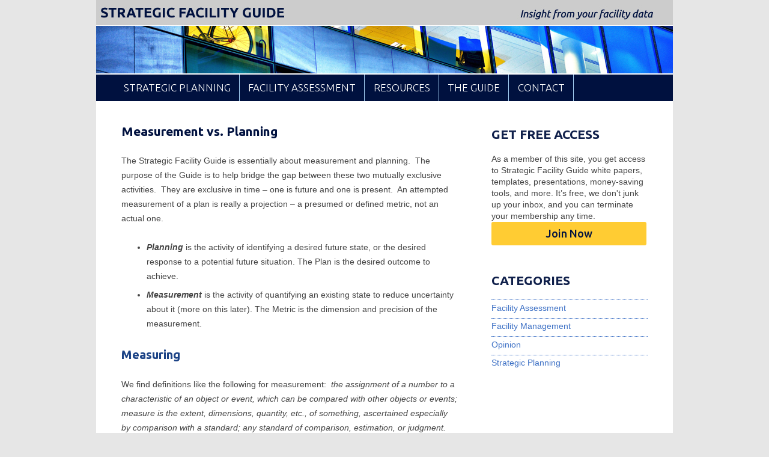

--- FILE ---
content_type: text/html; charset=UTF-8
request_url: https://strategicfacilityguide.com/measurement-vs-planning/
body_size: 14538
content:
<!DOCTYPE html>
<!--[if IE 7]>
<html class="ie ie7" lang="en-US">
<![endif]-->
<!--[if IE 8]>
<html class="ie ie8" lang="en-US">
<![endif]-->
<!--[if !(IE 7) & !(IE 8)]><!-->
<html lang="en-US">
<!--<![endif]-->
<head>
<meta charset="UTF-8" />
<meta name="viewport" content="width=device-width" />
<title>Measurement vs. Planning - Strategic Facility Guide</title>
<link rel="profile" href="http://gmpg.org/xfn/11" />
<link rel="pingback" href="https://strategicfacilityguide.com/xmlrpc.php" />
<!--[if lt IE 9]>
<script src="https://strategicfacilityguide.com/wp-content/themes/twentytwelve/js/html5.js" type="text/javascript"></script>
<![endif]-->
<meta name='robots' content='index, follow, max-image-preview:large, max-snippet:-1, max-video-preview:-1' />

	<!-- This site is optimized with the Yoast SEO plugin v22.1 - https://yoast.com/wordpress/plugins/seo/ -->
	<link rel="canonical" href="https://strategicfacilityguide.com/measurement-vs-planning/" />
	<meta property="og:locale" content="en_US" />
	<meta property="og:type" content="article" />
	<meta property="og:title" content="Measurement vs. Planning - Strategic Facility Guide" />
	<meta property="og:description" content="The Strategic Facility Guide is essentially about measurement and planning.  The purpose of the Guide is to help bridge the gap between these two mutually exclusive activities.  They are exclusive in time – one is future and one is present.  An attempted measurement of a plan is really a projection – a presumed or defined [&hellip;]" />
	<meta property="og:url" content="https://strategicfacilityguide.com/measurement-vs-planning/" />
	<meta property="og:site_name" content="Strategic Facility Guide" />
	<meta property="article:published_time" content="2015-10-15T17:51:58+00:00" />
	<meta property="article:modified_time" content="2015-11-05T18:02:55+00:00" />
	<meta property="og:image" content="https://strategicfacilityguide.com/wp-content/uploads/AlternativeFutures.jpg" />
	<meta name="author" content="sfg-admin" />
	<meta name="twitter:card" content="summary_large_image" />
	<meta name="twitter:label1" content="Written by" />
	<meta name="twitter:data1" content="sfg-admin" />
	<meta name="twitter:label2" content="Est. reading time" />
	<meta name="twitter:data2" content="4 minutes" />
	<script type="application/ld+json" class="yoast-schema-graph">{"@context":"https://schema.org","@graph":[{"@type":"WebPage","@id":"https://strategicfacilityguide.com/measurement-vs-planning/","url":"https://strategicfacilityguide.com/measurement-vs-planning/","name":"Measurement vs. Planning - Strategic Facility Guide","isPartOf":{"@id":"https://strategicfacilityguide.com/#website"},"primaryImageOfPage":{"@id":"https://strategicfacilityguide.com/measurement-vs-planning/#primaryimage"},"image":{"@id":"https://strategicfacilityguide.com/measurement-vs-planning/#primaryimage"},"thumbnailUrl":"https://strategicfacilityguide.com/wp-content/uploads/AlternativeFutures.jpg","datePublished":"2015-10-15T17:51:58+00:00","dateModified":"2015-11-05T18:02:55+00:00","author":{"@id":"https://strategicfacilityguide.com/#/schema/person/6e5d4d9384989e78cec53bf8a1c88224"},"breadcrumb":{"@id":"https://strategicfacilityguide.com/measurement-vs-planning/#breadcrumb"},"inLanguage":"en-US","potentialAction":[{"@type":"ReadAction","target":["https://strategicfacilityguide.com/measurement-vs-planning/"]}]},{"@type":"ImageObject","inLanguage":"en-US","@id":"https://strategicfacilityguide.com/measurement-vs-planning/#primaryimage","url":"https://strategicfacilityguide.com/wp-content/uploads/AlternativeFutures.jpg","contentUrl":"https://strategicfacilityguide.com/wp-content/uploads/AlternativeFutures.jpg","width":757,"height":281},{"@type":"BreadcrumbList","@id":"https://strategicfacilityguide.com/measurement-vs-planning/#breadcrumb","itemListElement":[{"@type":"ListItem","position":1,"name":"Home","item":"https://strategicfacilityguide.com/"},{"@type":"ListItem","position":2,"name":"Articles","item":"https://strategicfacilityguide.com/resources/articles/"},{"@type":"ListItem","position":3,"name":"Measurement vs. Planning"}]},{"@type":"WebSite","@id":"https://strategicfacilityguide.com/#website","url":"https://strategicfacilityguide.com/","name":"Strategic Facility Guide","description":"Insight from Your Facility Data","potentialAction":[{"@type":"SearchAction","target":{"@type":"EntryPoint","urlTemplate":"https://strategicfacilityguide.com/?s={search_term_string}"},"query-input":"required name=search_term_string"}],"inLanguage":"en-US"},{"@type":"Person","@id":"https://strategicfacilityguide.com/#/schema/person/6e5d4d9384989e78cec53bf8a1c88224","name":"sfg-admin","url":"https://strategicfacilityguide.com/author/sfg-admin/"}]}</script>
	<!-- / Yoast SEO plugin. -->


<link rel='dns-prefetch' href='//static.addtoany.com' />
<link rel="alternate" type="application/rss+xml" title="Strategic Facility Guide &raquo; Feed" href="https://strategicfacilityguide.com/feed/" />
<link rel="alternate" type="application/rss+xml" title="Strategic Facility Guide &raquo; Comments Feed" href="https://strategicfacilityguide.com/comments/feed/" />
<script type="text/javascript">
/* <![CDATA[ */
window._wpemojiSettings = {"baseUrl":"https:\/\/s.w.org\/images\/core\/emoji\/14.0.0\/72x72\/","ext":".png","svgUrl":"https:\/\/s.w.org\/images\/core\/emoji\/14.0.0\/svg\/","svgExt":".svg","source":{"concatemoji":"https:\/\/strategicfacilityguide.com\/wp-includes\/js\/wp-emoji-release.min.js?ver=6.4.7"}};
/*! This file is auto-generated */
!function(i,n){var o,s,e;function c(e){try{var t={supportTests:e,timestamp:(new Date).valueOf()};sessionStorage.setItem(o,JSON.stringify(t))}catch(e){}}function p(e,t,n){e.clearRect(0,0,e.canvas.width,e.canvas.height),e.fillText(t,0,0);var t=new Uint32Array(e.getImageData(0,0,e.canvas.width,e.canvas.height).data),r=(e.clearRect(0,0,e.canvas.width,e.canvas.height),e.fillText(n,0,0),new Uint32Array(e.getImageData(0,0,e.canvas.width,e.canvas.height).data));return t.every(function(e,t){return e===r[t]})}function u(e,t,n){switch(t){case"flag":return n(e,"\ud83c\udff3\ufe0f\u200d\u26a7\ufe0f","\ud83c\udff3\ufe0f\u200b\u26a7\ufe0f")?!1:!n(e,"\ud83c\uddfa\ud83c\uddf3","\ud83c\uddfa\u200b\ud83c\uddf3")&&!n(e,"\ud83c\udff4\udb40\udc67\udb40\udc62\udb40\udc65\udb40\udc6e\udb40\udc67\udb40\udc7f","\ud83c\udff4\u200b\udb40\udc67\u200b\udb40\udc62\u200b\udb40\udc65\u200b\udb40\udc6e\u200b\udb40\udc67\u200b\udb40\udc7f");case"emoji":return!n(e,"\ud83e\udef1\ud83c\udffb\u200d\ud83e\udef2\ud83c\udfff","\ud83e\udef1\ud83c\udffb\u200b\ud83e\udef2\ud83c\udfff")}return!1}function f(e,t,n){var r="undefined"!=typeof WorkerGlobalScope&&self instanceof WorkerGlobalScope?new OffscreenCanvas(300,150):i.createElement("canvas"),a=r.getContext("2d",{willReadFrequently:!0}),o=(a.textBaseline="top",a.font="600 32px Arial",{});return e.forEach(function(e){o[e]=t(a,e,n)}),o}function t(e){var t=i.createElement("script");t.src=e,t.defer=!0,i.head.appendChild(t)}"undefined"!=typeof Promise&&(o="wpEmojiSettingsSupports",s=["flag","emoji"],n.supports={everything:!0,everythingExceptFlag:!0},e=new Promise(function(e){i.addEventListener("DOMContentLoaded",e,{once:!0})}),new Promise(function(t){var n=function(){try{var e=JSON.parse(sessionStorage.getItem(o));if("object"==typeof e&&"number"==typeof e.timestamp&&(new Date).valueOf()<e.timestamp+604800&&"object"==typeof e.supportTests)return e.supportTests}catch(e){}return null}();if(!n){if("undefined"!=typeof Worker&&"undefined"!=typeof OffscreenCanvas&&"undefined"!=typeof URL&&URL.createObjectURL&&"undefined"!=typeof Blob)try{var e="postMessage("+f.toString()+"("+[JSON.stringify(s),u.toString(),p.toString()].join(",")+"));",r=new Blob([e],{type:"text/javascript"}),a=new Worker(URL.createObjectURL(r),{name:"wpTestEmojiSupports"});return void(a.onmessage=function(e){c(n=e.data),a.terminate(),t(n)})}catch(e){}c(n=f(s,u,p))}t(n)}).then(function(e){for(var t in e)n.supports[t]=e[t],n.supports.everything=n.supports.everything&&n.supports[t],"flag"!==t&&(n.supports.everythingExceptFlag=n.supports.everythingExceptFlag&&n.supports[t]);n.supports.everythingExceptFlag=n.supports.everythingExceptFlag&&!n.supports.flag,n.DOMReady=!1,n.readyCallback=function(){n.DOMReady=!0}}).then(function(){return e}).then(function(){var e;n.supports.everything||(n.readyCallback(),(e=n.source||{}).concatemoji?t(e.concatemoji):e.wpemoji&&e.twemoji&&(t(e.twemoji),t(e.wpemoji)))}))}((window,document),window._wpemojiSettings);
/* ]]> */
</script>
<style id='wp-emoji-styles-inline-css' type='text/css'>

	img.wp-smiley, img.emoji {
		display: inline !important;
		border: none !important;
		box-shadow: none !important;
		height: 1em !important;
		width: 1em !important;
		margin: 0 0.07em !important;
		vertical-align: -0.1em !important;
		background: none !important;
		padding: 0 !important;
	}
</style>
<link rel='stylesheet' id='wp-block-library-css' href='https://strategicfacilityguide.com/wp-includes/css/dist/block-library/style.min.css?ver=6.4.7' type='text/css' media='all' />
<style id='wp-block-library-theme-inline-css' type='text/css'>
.wp-block-audio figcaption{color:#555;font-size:13px;text-align:center}.is-dark-theme .wp-block-audio figcaption{color:hsla(0,0%,100%,.65)}.wp-block-audio{margin:0 0 1em}.wp-block-code{border:1px solid #ccc;border-radius:4px;font-family:Menlo,Consolas,monaco,monospace;padding:.8em 1em}.wp-block-embed figcaption{color:#555;font-size:13px;text-align:center}.is-dark-theme .wp-block-embed figcaption{color:hsla(0,0%,100%,.65)}.wp-block-embed{margin:0 0 1em}.blocks-gallery-caption{color:#555;font-size:13px;text-align:center}.is-dark-theme .blocks-gallery-caption{color:hsla(0,0%,100%,.65)}.wp-block-image figcaption{color:#555;font-size:13px;text-align:center}.is-dark-theme .wp-block-image figcaption{color:hsla(0,0%,100%,.65)}.wp-block-image{margin:0 0 1em}.wp-block-pullquote{border-bottom:4px solid;border-top:4px solid;color:currentColor;margin-bottom:1.75em}.wp-block-pullquote cite,.wp-block-pullquote footer,.wp-block-pullquote__citation{color:currentColor;font-size:.8125em;font-style:normal;text-transform:uppercase}.wp-block-quote{border-left:.25em solid;margin:0 0 1.75em;padding-left:1em}.wp-block-quote cite,.wp-block-quote footer{color:currentColor;font-size:.8125em;font-style:normal;position:relative}.wp-block-quote.has-text-align-right{border-left:none;border-right:.25em solid;padding-left:0;padding-right:1em}.wp-block-quote.has-text-align-center{border:none;padding-left:0}.wp-block-quote.is-large,.wp-block-quote.is-style-large,.wp-block-quote.is-style-plain{border:none}.wp-block-search .wp-block-search__label{font-weight:700}.wp-block-search__button{border:1px solid #ccc;padding:.375em .625em}:where(.wp-block-group.has-background){padding:1.25em 2.375em}.wp-block-separator.has-css-opacity{opacity:.4}.wp-block-separator{border:none;border-bottom:2px solid;margin-left:auto;margin-right:auto}.wp-block-separator.has-alpha-channel-opacity{opacity:1}.wp-block-separator:not(.is-style-wide):not(.is-style-dots){width:100px}.wp-block-separator.has-background:not(.is-style-dots){border-bottom:none;height:1px}.wp-block-separator.has-background:not(.is-style-wide):not(.is-style-dots){height:2px}.wp-block-table{margin:0 0 1em}.wp-block-table td,.wp-block-table th{word-break:normal}.wp-block-table figcaption{color:#555;font-size:13px;text-align:center}.is-dark-theme .wp-block-table figcaption{color:hsla(0,0%,100%,.65)}.wp-block-video figcaption{color:#555;font-size:13px;text-align:center}.is-dark-theme .wp-block-video figcaption{color:hsla(0,0%,100%,.65)}.wp-block-video{margin:0 0 1em}.wp-block-template-part.has-background{margin-bottom:0;margin-top:0;padding:1.25em 2.375em}
</style>
<style id='classic-theme-styles-inline-css' type='text/css'>
/*! This file is auto-generated */
.wp-block-button__link{color:#fff;background-color:#32373c;border-radius:9999px;box-shadow:none;text-decoration:none;padding:calc(.667em + 2px) calc(1.333em + 2px);font-size:1.125em}.wp-block-file__button{background:#32373c;color:#fff;text-decoration:none}
</style>
<style id='global-styles-inline-css' type='text/css'>
body{--wp--preset--color--black: #000000;--wp--preset--color--cyan-bluish-gray: #abb8c3;--wp--preset--color--white: #fff;--wp--preset--color--pale-pink: #f78da7;--wp--preset--color--vivid-red: #cf2e2e;--wp--preset--color--luminous-vivid-orange: #ff6900;--wp--preset--color--luminous-vivid-amber: #fcb900;--wp--preset--color--light-green-cyan: #7bdcb5;--wp--preset--color--vivid-green-cyan: #00d084;--wp--preset--color--pale-cyan-blue: #8ed1fc;--wp--preset--color--vivid-cyan-blue: #0693e3;--wp--preset--color--vivid-purple: #9b51e0;--wp--preset--color--blue: #21759b;--wp--preset--color--dark-gray: #444;--wp--preset--color--medium-gray: #9f9f9f;--wp--preset--color--light-gray: #e6e6e6;--wp--preset--gradient--vivid-cyan-blue-to-vivid-purple: linear-gradient(135deg,rgba(6,147,227,1) 0%,rgb(155,81,224) 100%);--wp--preset--gradient--light-green-cyan-to-vivid-green-cyan: linear-gradient(135deg,rgb(122,220,180) 0%,rgb(0,208,130) 100%);--wp--preset--gradient--luminous-vivid-amber-to-luminous-vivid-orange: linear-gradient(135deg,rgba(252,185,0,1) 0%,rgba(255,105,0,1) 100%);--wp--preset--gradient--luminous-vivid-orange-to-vivid-red: linear-gradient(135deg,rgba(255,105,0,1) 0%,rgb(207,46,46) 100%);--wp--preset--gradient--very-light-gray-to-cyan-bluish-gray: linear-gradient(135deg,rgb(238,238,238) 0%,rgb(169,184,195) 100%);--wp--preset--gradient--cool-to-warm-spectrum: linear-gradient(135deg,rgb(74,234,220) 0%,rgb(151,120,209) 20%,rgb(207,42,186) 40%,rgb(238,44,130) 60%,rgb(251,105,98) 80%,rgb(254,248,76) 100%);--wp--preset--gradient--blush-light-purple: linear-gradient(135deg,rgb(255,206,236) 0%,rgb(152,150,240) 100%);--wp--preset--gradient--blush-bordeaux: linear-gradient(135deg,rgb(254,205,165) 0%,rgb(254,45,45) 50%,rgb(107,0,62) 100%);--wp--preset--gradient--luminous-dusk: linear-gradient(135deg,rgb(255,203,112) 0%,rgb(199,81,192) 50%,rgb(65,88,208) 100%);--wp--preset--gradient--pale-ocean: linear-gradient(135deg,rgb(255,245,203) 0%,rgb(182,227,212) 50%,rgb(51,167,181) 100%);--wp--preset--gradient--electric-grass: linear-gradient(135deg,rgb(202,248,128) 0%,rgb(113,206,126) 100%);--wp--preset--gradient--midnight: linear-gradient(135deg,rgb(2,3,129) 0%,rgb(40,116,252) 100%);--wp--preset--font-size--small: 13px;--wp--preset--font-size--medium: 20px;--wp--preset--font-size--large: 36px;--wp--preset--font-size--x-large: 42px;--wp--preset--spacing--20: 0.44rem;--wp--preset--spacing--30: 0.67rem;--wp--preset--spacing--40: 1rem;--wp--preset--spacing--50: 1.5rem;--wp--preset--spacing--60: 2.25rem;--wp--preset--spacing--70: 3.38rem;--wp--preset--spacing--80: 5.06rem;--wp--preset--shadow--natural: 6px 6px 9px rgba(0, 0, 0, 0.2);--wp--preset--shadow--deep: 12px 12px 50px rgba(0, 0, 0, 0.4);--wp--preset--shadow--sharp: 6px 6px 0px rgba(0, 0, 0, 0.2);--wp--preset--shadow--outlined: 6px 6px 0px -3px rgba(255, 255, 255, 1), 6px 6px rgba(0, 0, 0, 1);--wp--preset--shadow--crisp: 6px 6px 0px rgba(0, 0, 0, 1);}:where(.is-layout-flex){gap: 0.5em;}:where(.is-layout-grid){gap: 0.5em;}body .is-layout-flow > .alignleft{float: left;margin-inline-start: 0;margin-inline-end: 2em;}body .is-layout-flow > .alignright{float: right;margin-inline-start: 2em;margin-inline-end: 0;}body .is-layout-flow > .aligncenter{margin-left: auto !important;margin-right: auto !important;}body .is-layout-constrained > .alignleft{float: left;margin-inline-start: 0;margin-inline-end: 2em;}body .is-layout-constrained > .alignright{float: right;margin-inline-start: 2em;margin-inline-end: 0;}body .is-layout-constrained > .aligncenter{margin-left: auto !important;margin-right: auto !important;}body .is-layout-constrained > :where(:not(.alignleft):not(.alignright):not(.alignfull)){max-width: var(--wp--style--global--content-size);margin-left: auto !important;margin-right: auto !important;}body .is-layout-constrained > .alignwide{max-width: var(--wp--style--global--wide-size);}body .is-layout-flex{display: flex;}body .is-layout-flex{flex-wrap: wrap;align-items: center;}body .is-layout-flex > *{margin: 0;}body .is-layout-grid{display: grid;}body .is-layout-grid > *{margin: 0;}:where(.wp-block-columns.is-layout-flex){gap: 2em;}:where(.wp-block-columns.is-layout-grid){gap: 2em;}:where(.wp-block-post-template.is-layout-flex){gap: 1.25em;}:where(.wp-block-post-template.is-layout-grid){gap: 1.25em;}.has-black-color{color: var(--wp--preset--color--black) !important;}.has-cyan-bluish-gray-color{color: var(--wp--preset--color--cyan-bluish-gray) !important;}.has-white-color{color: var(--wp--preset--color--white) !important;}.has-pale-pink-color{color: var(--wp--preset--color--pale-pink) !important;}.has-vivid-red-color{color: var(--wp--preset--color--vivid-red) !important;}.has-luminous-vivid-orange-color{color: var(--wp--preset--color--luminous-vivid-orange) !important;}.has-luminous-vivid-amber-color{color: var(--wp--preset--color--luminous-vivid-amber) !important;}.has-light-green-cyan-color{color: var(--wp--preset--color--light-green-cyan) !important;}.has-vivid-green-cyan-color{color: var(--wp--preset--color--vivid-green-cyan) !important;}.has-pale-cyan-blue-color{color: var(--wp--preset--color--pale-cyan-blue) !important;}.has-vivid-cyan-blue-color{color: var(--wp--preset--color--vivid-cyan-blue) !important;}.has-vivid-purple-color{color: var(--wp--preset--color--vivid-purple) !important;}.has-black-background-color{background-color: var(--wp--preset--color--black) !important;}.has-cyan-bluish-gray-background-color{background-color: var(--wp--preset--color--cyan-bluish-gray) !important;}.has-white-background-color{background-color: var(--wp--preset--color--white) !important;}.has-pale-pink-background-color{background-color: var(--wp--preset--color--pale-pink) !important;}.has-vivid-red-background-color{background-color: var(--wp--preset--color--vivid-red) !important;}.has-luminous-vivid-orange-background-color{background-color: var(--wp--preset--color--luminous-vivid-orange) !important;}.has-luminous-vivid-amber-background-color{background-color: var(--wp--preset--color--luminous-vivid-amber) !important;}.has-light-green-cyan-background-color{background-color: var(--wp--preset--color--light-green-cyan) !important;}.has-vivid-green-cyan-background-color{background-color: var(--wp--preset--color--vivid-green-cyan) !important;}.has-pale-cyan-blue-background-color{background-color: var(--wp--preset--color--pale-cyan-blue) !important;}.has-vivid-cyan-blue-background-color{background-color: var(--wp--preset--color--vivid-cyan-blue) !important;}.has-vivid-purple-background-color{background-color: var(--wp--preset--color--vivid-purple) !important;}.has-black-border-color{border-color: var(--wp--preset--color--black) !important;}.has-cyan-bluish-gray-border-color{border-color: var(--wp--preset--color--cyan-bluish-gray) !important;}.has-white-border-color{border-color: var(--wp--preset--color--white) !important;}.has-pale-pink-border-color{border-color: var(--wp--preset--color--pale-pink) !important;}.has-vivid-red-border-color{border-color: var(--wp--preset--color--vivid-red) !important;}.has-luminous-vivid-orange-border-color{border-color: var(--wp--preset--color--luminous-vivid-orange) !important;}.has-luminous-vivid-amber-border-color{border-color: var(--wp--preset--color--luminous-vivid-amber) !important;}.has-light-green-cyan-border-color{border-color: var(--wp--preset--color--light-green-cyan) !important;}.has-vivid-green-cyan-border-color{border-color: var(--wp--preset--color--vivid-green-cyan) !important;}.has-pale-cyan-blue-border-color{border-color: var(--wp--preset--color--pale-cyan-blue) !important;}.has-vivid-cyan-blue-border-color{border-color: var(--wp--preset--color--vivid-cyan-blue) !important;}.has-vivid-purple-border-color{border-color: var(--wp--preset--color--vivid-purple) !important;}.has-vivid-cyan-blue-to-vivid-purple-gradient-background{background: var(--wp--preset--gradient--vivid-cyan-blue-to-vivid-purple) !important;}.has-light-green-cyan-to-vivid-green-cyan-gradient-background{background: var(--wp--preset--gradient--light-green-cyan-to-vivid-green-cyan) !important;}.has-luminous-vivid-amber-to-luminous-vivid-orange-gradient-background{background: var(--wp--preset--gradient--luminous-vivid-amber-to-luminous-vivid-orange) !important;}.has-luminous-vivid-orange-to-vivid-red-gradient-background{background: var(--wp--preset--gradient--luminous-vivid-orange-to-vivid-red) !important;}.has-very-light-gray-to-cyan-bluish-gray-gradient-background{background: var(--wp--preset--gradient--very-light-gray-to-cyan-bluish-gray) !important;}.has-cool-to-warm-spectrum-gradient-background{background: var(--wp--preset--gradient--cool-to-warm-spectrum) !important;}.has-blush-light-purple-gradient-background{background: var(--wp--preset--gradient--blush-light-purple) !important;}.has-blush-bordeaux-gradient-background{background: var(--wp--preset--gradient--blush-bordeaux) !important;}.has-luminous-dusk-gradient-background{background: var(--wp--preset--gradient--luminous-dusk) !important;}.has-pale-ocean-gradient-background{background: var(--wp--preset--gradient--pale-ocean) !important;}.has-electric-grass-gradient-background{background: var(--wp--preset--gradient--electric-grass) !important;}.has-midnight-gradient-background{background: var(--wp--preset--gradient--midnight) !important;}.has-small-font-size{font-size: var(--wp--preset--font-size--small) !important;}.has-medium-font-size{font-size: var(--wp--preset--font-size--medium) !important;}.has-large-font-size{font-size: var(--wp--preset--font-size--large) !important;}.has-x-large-font-size{font-size: var(--wp--preset--font-size--x-large) !important;}
.wp-block-navigation a:where(:not(.wp-element-button)){color: inherit;}
:where(.wp-block-post-template.is-layout-flex){gap: 1.25em;}:where(.wp-block-post-template.is-layout-grid){gap: 1.25em;}
:where(.wp-block-columns.is-layout-flex){gap: 2em;}:where(.wp-block-columns.is-layout-grid){gap: 2em;}
.wp-block-pullquote{font-size: 1.5em;line-height: 1.6;}
</style>
<link rel='stylesheet' id='page-list-style-css' href='https://strategicfacilityguide.com/wp-content/plugins/page-list/css/page-list.css?ver=5.7' type='text/css' media='all' />
<style id='responsive-menu-inline-css' type='text/css'>
#rmp_menu_trigger-797{width: 50px;height: 50px;position: fixed;top: 33px;border-radius: 5px;display: none;text-decoration: none;right: 2%;background: #ffffff;transition: transform 0.5s, background-color 1s}#rmp_menu_trigger-797:hover, #rmp_menu_trigger-797:focus{background: #000;text-decoration: unset}#rmp_menu_trigger-797.is-active{background: #ffffff}#rmp_menu_trigger-797 .rmp-trigger-box{width: 28px;color: #fff}#rmp_menu_trigger-797 .rmp-trigger-icon-active, #rmp_menu_trigger-797 .rmp-trigger-text-open{display: none}#rmp_menu_trigger-797.is-active .rmp-trigger-icon-active, #rmp_menu_trigger-797.is-active .rmp-trigger-text-open{display: inline}#rmp_menu_trigger-797.is-active .rmp-trigger-icon-inactive, #rmp_menu_trigger-797.is-active .rmp-trigger-text{display: none}#rmp_menu_trigger-797 .rmp-trigger-label{color: #fff;pointer-events: none;line-height: 13px;font-family: inherit;font-size: 12px;display: inline;text-transform: inherit}#rmp_menu_trigger-797 .rmp-trigger-label.rmp-trigger-label-top{display: block;margin-bottom: 12px}#rmp_menu_trigger-797 .rmp-trigger-label.rmp-trigger-label-bottom{display: block;margin-top: 12px}#rmp_menu_trigger-797 .responsive-menu-pro-inner{display: block}#rmp_menu_trigger-797 .rmp-trigger-icon-inactive .rmp-font-icon{color: #051854}#rmp_menu_trigger-797 .responsive-menu-pro-inner, #rmp_menu_trigger-797 .responsive-menu-pro-inner::before, #rmp_menu_trigger-797 .responsive-menu-pro-inner::after{width: 28px;height: 4px;background-color: #051854;border-radius: 4px;position: absolute}#rmp_menu_trigger-797 .rmp-trigger-icon-active .rmp-font-icon{color: #051854}#rmp_menu_trigger-797.is-active .responsive-menu-pro-inner, #rmp_menu_trigger-797.is-active .responsive-menu-pro-inner::before, #rmp_menu_trigger-797.is-active .responsive-menu-pro-inner::after{background-color: #051854}#rmp_menu_trigger-797:hover .rmp-trigger-icon-inactive .rmp-font-icon{color: #051854}#rmp_menu_trigger-797:not(.is-active):hover .responsive-menu-pro-inner, #rmp_menu_trigger-797:not(.is-active):hover .responsive-menu-pro-inner::before, #rmp_menu_trigger-797:not(.is-active):hover .responsive-menu-pro-inner::after{background-color: #051854}#rmp_menu_trigger-797 .responsive-menu-pro-inner::before{top: 10px}#rmp_menu_trigger-797 .responsive-menu-pro-inner::after{bottom: 10px}#rmp_menu_trigger-797.is-active .responsive-menu-pro-inner::after{bottom: 0}@media screen and (max-width: 800px){.main-navigation{display: none !important}#rmp_menu_trigger-797{display: block}#rmp-container-797{position: fixed;top: 0;margin: 0;transition: transform 0.5s;overflow: auto;display: block;width: 75%;background-color: #ffcc33;background-image: url("");height: 100%;left: 0;padding-top: 0px;padding-left: 0px;padding-bottom: 0px;padding-right: 0px}#rmp-menu-wrap-797{padding-top: 0px;padding-left: 0px;padding-bottom: 0px;padding-right: 0px;background-color: #ffcc33}#rmp-menu-wrap-797 .rmp-menu, #rmp-menu-wrap-797 .rmp-submenu{width: 100%;box-sizing: border-box;margin: 0;padding: 0}#rmp-menu-wrap-797 .rmp-submenu-depth-1 .rmp-menu-item-link{padding-left: 10%}#rmp-menu-wrap-797 .rmp-submenu-depth-2 .rmp-menu-item-link{padding-left: 15%}#rmp-menu-wrap-797 .rmp-submenu-depth-3 .rmp-menu-item-link{padding-left: 20%}#rmp-menu-wrap-797 .rmp-submenu-depth-4 .rmp-menu-item-link{padding-left: 25%}#rmp-menu-wrap-797 .rmp-submenu.rmp-submenu-open{display: block}#rmp-menu-wrap-797 .rmp-menu-item{width: 100%;list-style: none;margin: 0}#rmp-menu-wrap-797 .rmp-menu-item-link{height: 40px;line-height: 40px;font-size: 13px;border-bottom: 1px solid #ffcc33;font-family: inherit;color: #00113f;text-align: left;background-color: #ffcc33;font-weight: normal;letter-spacing: 0px;display: block;box-sizing: border-box;width: 100%;text-decoration: none;position: relative;overflow: hidden;transition: background-color 1s, border-color 1s, 1s;padding: 0 5%;padding-right: 50px}#rmp-menu-wrap-797 .rmp-menu-item-link:after, #rmp-menu-wrap-797 .rmp-menu-item-link:before{display: none}#rmp-menu-wrap-797 .rmp-menu-item-link:hover, #rmp-menu-wrap-797 .rmp-menu-item-link:focus{color: #FFFFFF;border-color: #ffcc33;background-color: #00113f}#rmp-menu-wrap-797 .rmp-menu-item-link:focus{outline: none;border-color: unset;box-shadow: unset}#rmp-menu-wrap-797 .rmp-menu-item-link .rmp-font-icon{height: 40px;line-height: 40px;margin-right: 10px;font-size: 13px}#rmp-menu-wrap-797 .rmp-menu-current-item .rmp-menu-item-link{color: #FFFFFF;border-color: #212121;background-color: #00113f}#rmp-menu-wrap-797 .rmp-menu-current-item .rmp-menu-item-link:hover, #rmp-menu-wrap-797 .rmp-menu-current-item .rmp-menu-item-link:focus{color: #FFFFFF;border-color: #3f3f3f;background-color: #3e71c5}#rmp-menu-wrap-797 .rmp-menu-subarrow{position: absolute;top: 0;bottom: 0;text-align: center;overflow: hidden;background-size: cover;overflow: hidden;right: 0;border-left-style: solid;border-left-color: #ffcc33;border-left-width: 1px;height: 40px;width: 40px;color: #00113f;background-color: #ffcc33}#rmp-menu-wrap-797 .rmp-menu-subarrow svg{fill: #00113f}#rmp-menu-wrap-797 .rmp-menu-subarrow:hover{color: #FFFFFF;border-color: #ffcc33;background-color: #00113f}#rmp-menu-wrap-797 .rmp-menu-subarrow:hover svg{fill: #FFFFFF}#rmp-menu-wrap-797 .rmp-menu-subarrow .rmp-font-icon{margin-right: unset}#rmp-menu-wrap-797 .rmp-menu-subarrow *{vertical-align: middle;line-height: 40px}#rmp-menu-wrap-797 .rmp-menu-subarrow-active{display: block;background-size: cover;color: #fff;border-color: #212121;background-color: #212121}#rmp-menu-wrap-797 .rmp-menu-subarrow-active svg{fill: #fff}#rmp-menu-wrap-797 .rmp-menu-subarrow-active:hover{color: #fff;border-color: #fff;background-color: #3f3f3f}#rmp-menu-wrap-797 .rmp-menu-subarrow-active:hover svg{fill: #fff}#rmp-menu-wrap-797 .rmp-submenu{display: none}#rmp-menu-wrap-797 .rmp-submenu .rmp-menu-item-link{height: 40px;line-height: 40px;letter-spacing: 0px;font-size: 13px;border-bottom: 1px solid #ffcc33;font-family: inherit;font-weight: normal;color: #00113f;text-align: left;background-color: #ffcc33}#rmp-menu-wrap-797 .rmp-submenu .rmp-menu-item-link:hover, #rmp-menu-wrap-797 .rmp-submenu .rmp-menu-item-link:focus{color: #FFFFFF;border-color: #ffcc33;background-color: #00113f}#rmp-menu-wrap-797 .rmp-submenu .rmp-menu-current-item .rmp-menu-item-link{color: #FFFFFF;border-color: #212121;background-color: #00113f}#rmp-menu-wrap-797 .rmp-submenu .rmp-menu-current-item .rmp-menu-item-link:hover, #rmp-menu-wrap-797 .rmp-submenu .rmp-menu-current-item .rmp-menu-item-link:focus{color: #FFFFFF;border-color: #3f3f3f;background-color: #3e71c5}#rmp-menu-wrap-797 .rmp-submenu .rmp-menu-subarrow{right: 0;border-right: unset;border-left-style: solid;border-left-color: #ffcc33;border-left-width: 1px;height: 40px;line-height: 40px;width: 40px;color: #00113f;background-color: #ffcc33}#rmp-menu-wrap-797 .rmp-submenu .rmp-menu-subarrow:hover{color: #FFFFFF;border-color: #ffcc33;background-color: #00113f}#rmp-menu-wrap-797 .rmp-submenu .rmp-menu-subarrow-active{color: #fff;border-color: #212121;background-color: #212121}#rmp-menu-wrap-797 .rmp-submenu .rmp-menu-subarrow-active:hover{color: #fff;border-color: #fff;background-color: #3f3f3f}#rmp-menu-wrap-797 .rmp-menu-item-description{margin: 0;padding: 5px 5%;opacity: 0.8;color: #00113f}#rmp-search-box-797{display: block;padding-top: 0px;padding-left: 5%;padding-bottom: 0px;padding-right: 5%}#rmp-search-box-797 .rmp-search-form{margin: 0}#rmp-search-box-797 .rmp-search-box{background: #fff;border: 1px solid #dadada;color: #333;width: 100%;padding: 0 5%;border-radius: 30px;height: 45px;-webkit-appearance: none}#rmp-search-box-797 .rmp-search-box::placeholder{color: #C7C7CD}#rmp-search-box-797 .rmp-search-box:focus{background-color: #fff;outline: 2px solid #dadada;color: #333}#rmp-menu-title-797{background-color: #ffcc33;color: #a7d2f7;text-align: left;font-size: 16px;padding-top: 10%;padding-left: 5%;padding-bottom: 0%;padding-right: 5%;font-weight: 400;transition: background-color 1s, border-color 1s, color 1s}#rmp-menu-title-797:hover{background-color: #ffcc33;color: #FFFFFF}#rmp-menu-title-797 > .rmp-menu-title-link{color: #a7d2f7;width: 100%;background-color: unset;text-decoration: none}#rmp-menu-title-797 > .rmp-menu-title-link:hover{color: #FFFFFF}#rmp-menu-title-797 .rmp-font-icon{font-size: 16px}#rmp-menu-additional-content-797{padding-top: 0px;padding-left: 5%;padding-bottom: 0px;padding-right: 5%;color: #fff;text-align: center;font-size: 16px}}.rmp-container{display: none;visibility: visible;padding: 0px 0px 0px 0px;z-index: 99998;transition: all 0.3s}.rmp-container.rmp-fade-top, .rmp-container.rmp-fade-left, .rmp-container.rmp-fade-right, .rmp-container.rmp-fade-bottom{display: none}.rmp-container.rmp-slide-left, .rmp-container.rmp-push-left{transform: translateX(-100%);-ms-transform: translateX(-100%);-webkit-transform: translateX(-100%);-moz-transform: translateX(-100%)}.rmp-container.rmp-slide-left.rmp-menu-open, .rmp-container.rmp-push-left.rmp-menu-open{transform: translateX(0);-ms-transform: translateX(0);-webkit-transform: translateX(0);-moz-transform: translateX(0)}.rmp-container.rmp-slide-right, .rmp-container.rmp-push-right{transform: translateX(100%);-ms-transform: translateX(100%);-webkit-transform: translateX(100%);-moz-transform: translateX(100%)}.rmp-container.rmp-slide-right.rmp-menu-open, .rmp-container.rmp-push-right.rmp-menu-open{transform: translateX(0);-ms-transform: translateX(0);-webkit-transform: translateX(0);-moz-transform: translateX(0)}.rmp-container.rmp-slide-top, .rmp-container.rmp-push-top{transform: translateY(-100%);-ms-transform: translateY(-100%);-webkit-transform: translateY(-100%);-moz-transform: translateY(-100%)}.rmp-container.rmp-slide-top.rmp-menu-open, .rmp-container.rmp-push-top.rmp-menu-open{transform: translateY(0);-ms-transform: translateY(0);-webkit-transform: translateY(0);-moz-transform: translateY(0)}.rmp-container.rmp-slide-bottom, .rmp-container.rmp-push-bottom{transform: translateY(100%);-ms-transform: translateY(100%);-webkit-transform: translateY(100%);-moz-transform: translateY(100%)}.rmp-container.rmp-slide-bottom.rmp-menu-open, .rmp-container.rmp-push-bottom.rmp-menu-open{transform: translateX(0);-ms-transform: translateX(0);-webkit-transform: translateX(0);-moz-transform: translateX(0)}.rmp-container::-webkit-scrollbar{width: 0px}.rmp-container ::-webkit-scrollbar-track{box-shadow: inset 0 0 5px transparent}.rmp-container ::-webkit-scrollbar-thumb{background: transparent}.rmp-container ::-webkit-scrollbar-thumb:hover{background: transparent}.rmp-container .rmp-menu-wrap .rmp-menu{transition: none;border-radius: 0;box-shadow: none;background: none;border: 0;bottom: auto;box-sizing: border-box;clip: auto;color: #666;display: block;float: none;font-family: inherit;font-size: 14px;height: auto;left: auto;line-height: 1.7;list-style-type: none;margin: 0;min-height: auto;max-height: none;opacity: 1;outline: none;overflow: visible;padding: 0;position: relative;pointer-events: auto;right: auto;text-align: left;text-decoration: none;text-indent: 0;text-transform: none;transform: none;top: auto;visibility: inherit;width: auto;word-wrap: break-word;white-space: normal}.rmp-container .rmp-menu-additional-content{display: block;word-break: break-word}.rmp-container .rmp-menu-title{display: flex;flex-direction: column}.rmp-container .rmp-menu-title .rmp-menu-title-image{max-width: 100%;margin-bottom: 15px;display: block;margin: auto;margin-bottom: 15px}button.rmp_menu_trigger{z-index: 999999;overflow: hidden;outline: none;border: 0;display: none;margin: 0;transition: transform 0.5s, background-color 0.5s;padding: 0}button.rmp_menu_trigger .responsive-menu-pro-inner::before, button.rmp_menu_trigger .responsive-menu-pro-inner::after{content: "";display: block}button.rmp_menu_trigger .responsive-menu-pro-inner::before{top: 10px}button.rmp_menu_trigger .responsive-menu-pro-inner::after{bottom: 10px}button.rmp_menu_trigger .rmp-trigger-box{width: 40px;display: inline-block;position: relative;pointer-events: none;vertical-align: super}.rmp-menu-trigger-boring .responsive-menu-pro-inner{transition-property: none}.rmp-menu-trigger-boring .responsive-menu-pro-inner::after, .rmp-menu-trigger-boring .responsive-menu-pro-inner::before{transition-property: none}.rmp-menu-trigger-boring.is-active .responsive-menu-pro-inner{transform: rotate(45deg)}.rmp-menu-trigger-boring.is-active .responsive-menu-pro-inner:before{top: 0;opacity: 0}.rmp-menu-trigger-boring.is-active .responsive-menu-pro-inner:after{bottom: 0;transform: rotate(-90deg)}
</style>
<link rel='stylesheet' id='dashicons-css' href='https://strategicfacilityguide.com/wp-includes/css/dashicons.min.css?ver=6.4.7' type='text/css' media='all' />
<link rel='stylesheet' id='theme-my-login-css' href='https://strategicfacilityguide.com/wp-content/plugins/theme-my-login/assets/styles/theme-my-login.min.css?ver=7.1.10' type='text/css' media='all' />
<link rel='stylesheet' id='twentytwelve-fonts-css' href='https://strategicfacilityguide.com/wp-content/themes/twentytwelve/fonts/font-open-sans.css?ver=20230328' type='text/css' media='all' />
<link rel='stylesheet' id='twentytwelve-style-css' href='https://strategicfacilityguide.com/wp-content/themes/SFG/style.css?ver=20231107' type='text/css' media='all' />
<link rel='stylesheet' id='twentytwelve-block-style-css' href='https://strategicfacilityguide.com/wp-content/themes/twentytwelve/css/blocks.css?ver=20230213' type='text/css' media='all' />
<!--[if lt IE 9]>
<link rel='stylesheet' id='twentytwelve-ie-css' href='https://strategicfacilityguide.com/wp-content/themes/twentytwelve/css/ie.css?ver=20150214' type='text/css' media='all' />
<![endif]-->
<link rel='stylesheet' id='wp-members-css' href='https://strategicfacilityguide.com/wp-content/plugins/wp-members/assets/css/forms/generic-no-float.min.css?ver=3.4.9.7' type='text/css' media='all' />
<link rel='stylesheet' id='addtoany-css' href='https://strategicfacilityguide.com/wp-content/plugins/add-to-any/addtoany.min.css?ver=1.16' type='text/css' media='all' />
<script type="text/javascript" id="addtoany-core-js-before">
/* <![CDATA[ */
window.a2a_config=window.a2a_config||{};a2a_config.callbacks=[];a2a_config.overlays=[];a2a_config.templates={};
/* ]]> */
</script>
<script type="text/javascript" defer src="https://static.addtoany.com/menu/page.js" id="addtoany-core-js"></script>
<script type="text/javascript" src="https://strategicfacilityguide.com/wp-includes/js/jquery/jquery.min.js?ver=3.7.1" id="jquery-core-js"></script>
<script type="text/javascript" src="https://strategicfacilityguide.com/wp-includes/js/jquery/jquery-migrate.min.js?ver=3.4.1" id="jquery-migrate-js"></script>
<script type="text/javascript" defer src="https://strategicfacilityguide.com/wp-content/plugins/add-to-any/addtoany.min.js?ver=1.1" id="addtoany-jquery-js"></script>
<script type="text/javascript" src="https://strategicfacilityguide.com/wp-content/themes/twentytwelve/js/navigation.js?ver=20141205" id="twentytwelve-navigation-js" defer="defer" data-wp-strategy="defer"></script>
<link rel="https://api.w.org/" href="https://strategicfacilityguide.com/wp-json/" /><link rel="alternate" type="application/json" href="https://strategicfacilityguide.com/wp-json/wp/v2/posts/222" /><link rel="EditURI" type="application/rsd+xml" title="RSD" href="https://strategicfacilityguide.com/xmlrpc.php?rsd" />
<meta name="generator" content="WordPress 6.4.7" />
<link rel='shortlink' href='https://strategicfacilityguide.com/?p=222' />
<link rel="alternate" type="application/json+oembed" href="https://strategicfacilityguide.com/wp-json/oembed/1.0/embed?url=https%3A%2F%2Fstrategicfacilityguide.com%2Fmeasurement-vs-planning%2F" />
<link rel="alternate" type="text/xml+oembed" href="https://strategicfacilityguide.com/wp-json/oembed/1.0/embed?url=https%3A%2F%2Fstrategicfacilityguide.com%2Fmeasurement-vs-planning%2F&#038;format=xml" />
	<style type="text/css" id="twentytwelve-header-css">
		.site-title,
	.site-description {
		position: absolute;
		clip: rect(1px 1px 1px 1px); /* IE7 */
		clip: rect(1px, 1px, 1px, 1px);
	}
			</style>
	</head>

<body class="post-template-default single single-post postid-222 single-format-standard wp-embed-responsive custom-font-enabled single-author">
<div id="page" class="hfeed site">
	<header id="masthead" class="site-header" role="banner">
		<hgroup>
			<h1 class="site-title"><a href="https://strategicfacilityguide.com/" title="Strategic Facility Guide" rel="home">Strategic Facility Guide</a></h1>
			<h2 class="site-description">Insight from Your Facility Data</h2>
		</hgroup>


				<a href="https://strategicfacilityguide.com/"><img src="https://strategicfacilityguide.com/wp-content/uploads/sfg-banner1.jpg" class="header-image" width="990" height="122" alt="Strategic Facility Guide" /></a>
		        
        
    <nav id="site-navigation" class="main-navigation" role="navigation">
			<button class="menu-toggle">Menu</button>
			<a class="assistive-text" href="#content" title="Skip to content">Skip to content</a>
			<div class="menu-main-container"><ul id="menu-main" class="nav-menu"><li id="menu-item-18" class="menu-item menu-item-type-post_type menu-item-object-page menu-item-has-children menu-item-18"><a href="https://strategicfacilityguide.com/strategic-planning/">Strategic Planning</a>
<ul class="sub-menu">
	<li id="menu-item-786" class="menu-item menu-item-type-post_type menu-item-object-page menu-item-786"><a href="https://strategicfacilityguide.com/location-analysis/">Location Analysis</a></li>
</ul>
</li>
<li id="menu-item-19" class="menu-item menu-item-type-post_type menu-item-object-page menu-item-19"><a href="https://strategicfacilityguide.com/facility-assessment/">Facility Assessment</a></li>
<li id="menu-item-20" class="menu-item menu-item-type-post_type menu-item-object-page menu-item-has-children menu-item-20"><a href="https://strategicfacilityguide.com/resources/">Resources</a>
<ul class="sub-menu">
	<li id="menu-item-109" class="menu-item menu-item-type-post_type menu-item-object-page current_page_parent menu-item-109"><a href="https://strategicfacilityguide.com/resources/articles/">Articles</a></li>
	<li id="menu-item-113" class="menu-item menu-item-type-post_type menu-item-object-page menu-item-113"><a href="https://strategicfacilityguide.com/resources/white-papers-more/">White Papers &#038; More</a></li>
	<li id="menu-item-321" class="menu-item menu-item-type-post_type menu-item-object-page menu-item-321"><a href="https://strategicfacilityguide.com/resources/support/">Service &#038; Support Options</a></li>
</ul>
</li>
<li id="menu-item-21" class="menu-item menu-item-type-post_type menu-item-object-page menu-item-has-children menu-item-21"><a href="https://strategicfacilityguide.com/the-guide/">The Guide</a>
<ul class="sub-menu">
	<li id="menu-item-52" class="menu-item menu-item-type-post_type menu-item-object-page menu-item-52"><a href="https://strategicfacilityguide.com/the-guide/about-the-guide/">About the Guide</a></li>
	<li id="menu-item-44" class="menu-item menu-item-type-post_type menu-item-object-page menu-item-44"><a href="https://strategicfacilityguide.com/the-guide/use-strategic-facility-guide/">Using the Guide</a></li>
	<li id="menu-item-49" class="menu-item menu-item-type-post_type menu-item-object-page menu-item-49"><a href="https://strategicfacilityguide.com/the-guide/sfg-pilot/">Pilot Version Signup</a></li>
</ul>
</li>
<li id="menu-item-132" class="menu-item menu-item-type-post_type menu-item-object-page menu-item-132"><a href="https://strategicfacilityguide.com/contact-us/">Contact</a></li>
</ul></div>		</nav><!-- #site-navigation -->

        
	</header><!-- #masthead -->

	<div id="main" class="wrapper">
	<div id="primary" class="site-content">
		<div id="content" role="main">

			
				
	<article id="post-222" class="post-222 post type-post status-publish format-standard hentry category-sfa category-sfp">
				<header class="entry-header">
			
						<h1 class="entry-title">Measurement vs. Planning</h1>
								</header><!-- .entry-header -->

				<div class="entry-content">
			<p>The Strategic Facility Guide is essentially about measurement and planning.  The purpose of the Guide is to help bridge the gap between these two mutually exclusive activities.  They are exclusive in time – one is future and one is present.  An attempted measurement of a plan is really a projection – a presumed or defined metric, not an actual one.</p>
<ul>
<li><strong><em>Planning</em></strong> is the activity of identifying a desired future state, or the desired response to a potential future situation. The Plan is the desired outcome to achieve.</li>
<li><strong><em>Measurement</em></strong> is the activity of quantifying an existing state to reduce uncertainty about it (more on this later). The Metric is the dimension and precision of the measurement.</li>
</ul>
<p><span id="more-222"></span></p>
<h2><strong>Measuring</strong></h2>
<p>We find definitions like the following for measurement:  <em>the assignment of a number to a characteristic of an object or event, which can be compared with other objects or events; measure is the extent, dimensions, quantity, etc., of something, ascertained especially by comparison with a standard; any standard of comparison, estimation, or judgment.</em></p>
<p><em><strong>For all practical purposed, the scientific crowd treats measurement as a set of observations that reduce uncertainty where the result is expressed as a quantity.</strong></em> 1</p>
<p>In this context, alternative measures of the distance between two buildings could be “about 300 yards” (based on visual estimate), 270 yards (based on pacing it off), and 262.1 yards (based on a surveyor’s measurement.  The difference between these measurements is their precision and likely amount of error.  Clearly, it is easier to estimate some things than others, but the point is if the level of precision of “about 300 yards” is good enough, why bother to invest the resources to find out it is really 262.1 yards?</p>
<p>Equally important to the level of precision is what is being measured.  We will discuss this more in a later article on Facility Assessments.</p>
<h2><strong>Planning</strong></h2>
<p>We find definitions like the following for planning:  the process of thinking about and organizing the activities required to achieve a desired future goal; to arrange a method or scheme beforehand; forethought.</p>
<p>Implicit in planning is that it takes place within the context of our perception of the future.  A challenge we face as humans is that in spite of our wonderful capacity for imagination, we often perceive the future as just an extension of the status quo.  This leads to the standard linear projection that underlies many plans.  The premise is that the future will continue to be more of the past.</p>
<p><a href="https://strategicfacilityguide.com/wp-content/uploads/AlternativeFutures.jpg"><img fetchpriority="high" decoding="async" class="alignnone wp-image-249 size-full" src="https://strategicfacilityguide.com/wp-content/uploads/AlternativeFutures.jpg" alt="Alternative Futures Illustration" width="757" height="281" srcset="https://strategicfacilityguide.com/wp-content/uploads/AlternativeFutures.jpg 757w, https://strategicfacilityguide.com/wp-content/uploads/AlternativeFutures-300x111.jpg 300w, https://strategicfacilityguide.com/wp-content/uploads/AlternativeFutures-624x232.jpg 624w" sizes="(max-width: 757px) 100vw, 757px" /></a></p>
<p>Linear projection is fine in some cases, but in dynamic and high risk situations the value of planning is to consider changing conditions, even the “wild card” scenario.*  In these conditions, the premise is that alternative futures could be much different than the present, because of some changing condition.  A plan developed for the dynamic environment might have different options depending upon the action at the time (“trigger point”).  The number of options can make it problematic to plan very far forward, requiring frequent updates and course corrections.</p>
<p>For parts of your organization that are facing dynamic change, there may be limited value in the precision of knowing the current situation until your reach the trigger point.  Conversely, the metric itself could be the trigger point prompting you to take some planned action.</p>
<p>Examples of these might be 1) there is no reason to know the market value of a store until the sales volume falls below a designated level, and 2) once a building occupancy reaches 95% of capacity it is time to do a space audit.</p>
<p>&nbsp;</p>
<p>&nbsp;</p>
<p>Our position in this article is that both measurement and planning are important, complementary activities.  This is not an either/or situation.  You need to know where you are (metric) and where you want to be (plan) in order to develop a strategy to get from here to there.  In a stable environment, planning can often be limited until key metrics suggest action.  In a dynamic environment, you may only have the time and need for selected metrics based on the situation and your plan.  In both cases, an agile strategic facility approach lets you get just enough of each to make informed facility investment decisions.</p>
<p>&nbsp;</p>
<hr />
<p style="text-align: right;"><em>1 Source: How to mea</em><em>sure anything: finding the value of intangibles in business,<br />
<em>by Douglas W. Hubbard, John Wiley &amp; Sons, Inc., 2007, p. 21</em>.</em></p>
<p>&nbsp;</p>
<p>&nbsp;</p>
<p>&nbsp;</p>
<div class="addtoany_share_save_container addtoany_content addtoany_content_bottom"><div class="a2a_kit a2a_kit_size_16 addtoany_list" data-a2a-url="https://strategicfacilityguide.com/measurement-vs-planning/" data-a2a-title="Measurement vs. Planning"><a class="a2a_button_linkedin" href="https://www.addtoany.com/add_to/linkedin?linkurl=https%3A%2F%2Fstrategicfacilityguide.com%2Fmeasurement-vs-planning%2F&amp;linkname=Measurement%20vs.%20Planning" title="LinkedIn" rel="nofollow noopener" target="_blank"></a><a class="a2a_button_twitter" href="https://www.addtoany.com/add_to/twitter?linkurl=https%3A%2F%2Fstrategicfacilityguide.com%2Fmeasurement-vs-planning%2F&amp;linkname=Measurement%20vs.%20Planning" title="Twitter" rel="nofollow noopener" target="_blank"></a><a class="a2a_button_facebook" href="https://www.addtoany.com/add_to/facebook?linkurl=https%3A%2F%2Fstrategicfacilityguide.com%2Fmeasurement-vs-planning%2F&amp;linkname=Measurement%20vs.%20Planning" title="Facebook" rel="nofollow noopener" target="_blank"></a><a class="a2a_dd addtoany_share_save addtoany_share" href="https://www.addtoany.com/share"><img src="https://static.addtoany.com/buttons/favicon.png" alt="Share"></a></div></div>					</div><!-- .entry-content -->
		
		<footer class="entry-meta">
			This entry was posted in <a href="https://strategicfacilityguide.com/category/sfa/" rel="category tag">Facility Assessment</a>, <a href="https://strategicfacilityguide.com/category/sfp/" rel="category tag">Strategic Planning</a> on <a href="https://strategicfacilityguide.com/measurement-vs-planning/" title="5:51 pm" rel="bookmark"><time class="entry-date" datetime="2015-10-15T17:51:58-04:00">October 15, 2015</time></a><span class="by-author"> by <span class="author vcard"><a class="url fn n" href="https://strategicfacilityguide.com/author/sfg-admin/" title="View all posts by sfg-admin" rel="author">sfg-admin</a></span></span>.								</footer><!-- .entry-meta -->
	</article><!-- #post -->

				<nav class="nav-single">
					<h3 class="assistive-text">Post navigation</h3>
					<span class="nav-previous"><a href="https://strategicfacilityguide.com/value-of-strategic-facility-planning/" rel="prev"><span class="meta-nav">&larr;</span> The Value of Strategic Facility Planning</a></span>
					<span class="nav-next"><a href="https://strategicfacilityguide.com/value-of-facility-assessments/" rel="next">The Value of Facility Assessments <span class="meta-nav">&rarr;</span></a></span>
				</nav><!-- .nav-single -->

				
<div id="comments" class="comments-area">

	
	
	
</div><!-- #comments .comments-area -->

			
		</div><!-- #content -->
	</div><!-- #primary -->


			<div id="secondary" class="widget-area" role="complementary">
			<aside id="custom_html-2" class="widget_text widget widget_custom_html"><h3 class="widget-title">Get Free Access</h3><div class="textwidget custom-html-widget">As a member of this site, you get access to  Strategic Facility Guide white papers, templates, presentations, money-saving tools, and more. It’s free, we don't junk up your inbox, and you can terminate your membership any time.

<a href="https://strategicfacilityguide.com/join/" class="button">Join Now</a></div></aside><aside id="categories-2" class="widget widget_categories"><h3 class="widget-title">Categories</h3>
			<ul>
					<li class="cat-item cat-item-3"><a href="https://strategicfacilityguide.com/category/sfa/">Facility Assessment</a>
</li>
	<li class="cat-item cat-item-1"><a href="https://strategicfacilityguide.com/category/fm/">Facility Management</a>
</li>
	<li class="cat-item cat-item-6"><a href="https://strategicfacilityguide.com/category/opinion/">Opinion</a>
</li>
	<li class="cat-item cat-item-2"><a href="https://strategicfacilityguide.com/category/sfp/">Strategic Planning</a>
</li>
			</ul>

			</aside>		</div><!-- #secondary -->
		</div><!-- #main .wrapper -->
	<footer id="colophon" role="contentinfo">
    <p style="text-align: center;"><a href="https://strategicfacilityguide.com/">Home</a> | <a href="https://strategicfacilityguide.com/about-location-strategies/">About Us</a> | <a href="https://strategicfacilityguide.com/terms-conditions/">Terms &amp; Conditions</a></p>
<p style="text-align: center;"><em>©2015 RAL Location Strategies. All Rights Reserved.</em></p>
		<div class="site-info">
						<a href="https://wordpress.org/" title="Semantic Personal Publishing Platform">Proudly powered by WordPress</a>
		</div><!-- .site-info -->
	</footer><!-- #colophon -->
</div><!-- #page -->

			<button type="button"  aria-controls="rmp-container-797" aria-label="Menu Trigger" id="rmp_menu_trigger-797"  class="rmp_menu_trigger rmp-menu-trigger-boring">
								<span class="rmp-trigger-box">
									<span class="responsive-menu-pro-inner"></span>
								</span>
					</button>
						<div id="rmp-container-797" class="rmp-container rmp-container rmp-slide-left">
							<div id="rmp-menu-title-797" class="rmp-menu-title">
									<span class="rmp-menu-title-link">
										<span></span>					</span>
							</div>
			<div id="rmp-menu-wrap-797" class="rmp-menu-wrap"><ul id="rmp-menu-797" class="rmp-menu" role="menubar" aria-label="Default Menu"><li id="rmp-menu-item-18" class=" menu-item menu-item-type-post_type menu-item-object-page menu-item-has-children rmp-menu-item rmp-menu-item-has-children rmp-menu-top-level-item" role="none"><a  href="https://strategicfacilityguide.com/strategic-planning/"  class="rmp-menu-item-link"  role="menuitem"  >Strategic Planning<div class="rmp-menu-subarrow">▼</div></a><ul aria-label="Strategic Planning"
            role="menu" data-depth="2"
            class="rmp-submenu rmp-submenu-depth-1"><li id="rmp-menu-item-786" class=" menu-item menu-item-type-post_type menu-item-object-page rmp-menu-item rmp-menu-sub-level-item" role="none"><a  href="https://strategicfacilityguide.com/location-analysis/"  class="rmp-menu-item-link"  role="menuitem"  >Location Analysis</a></li></ul></li><li id="rmp-menu-item-19" class=" menu-item menu-item-type-post_type menu-item-object-page rmp-menu-item rmp-menu-top-level-item" role="none"><a  href="https://strategicfacilityguide.com/facility-assessment/"  class="rmp-menu-item-link"  role="menuitem"  >Facility Assessment</a></li><li id="rmp-menu-item-20" class=" menu-item menu-item-type-post_type menu-item-object-page menu-item-has-children rmp-menu-item rmp-menu-item-has-children rmp-menu-top-level-item" role="none"><a  href="https://strategicfacilityguide.com/resources/"  class="rmp-menu-item-link"  role="menuitem"  >Resources<div class="rmp-menu-subarrow">▼</div></a><ul aria-label="Resources"
            role="menu" data-depth="2"
            class="rmp-submenu rmp-submenu-depth-1"><li id="rmp-menu-item-109" class=" menu-item menu-item-type-post_type menu-item-object-page current_page_parent rmp-menu-item rmp-menu-sub-level-item" role="none"><a  href="https://strategicfacilityguide.com/resources/articles/"  class="rmp-menu-item-link"  role="menuitem"  >Articles</a></li><li id="rmp-menu-item-113" class=" menu-item menu-item-type-post_type menu-item-object-page rmp-menu-item rmp-menu-sub-level-item" role="none"><a  href="https://strategicfacilityguide.com/resources/white-papers-more/"  class="rmp-menu-item-link"  role="menuitem"  >White Papers &#038; More</a></li><li id="rmp-menu-item-321" class=" menu-item menu-item-type-post_type menu-item-object-page rmp-menu-item rmp-menu-sub-level-item" role="none"><a  href="https://strategicfacilityguide.com/resources/support/"  class="rmp-menu-item-link"  role="menuitem"  >Service &#038; Support Options</a></li></ul></li><li id="rmp-menu-item-21" class=" menu-item menu-item-type-post_type menu-item-object-page menu-item-has-children rmp-menu-item rmp-menu-item-has-children rmp-menu-top-level-item" role="none"><a  href="https://strategicfacilityguide.com/the-guide/"  class="rmp-menu-item-link"  role="menuitem"  >The Guide<div class="rmp-menu-subarrow">▼</div></a><ul aria-label="The Guide"
            role="menu" data-depth="2"
            class="rmp-submenu rmp-submenu-depth-1"><li id="rmp-menu-item-52" class=" menu-item menu-item-type-post_type menu-item-object-page rmp-menu-item rmp-menu-sub-level-item" role="none"><a  href="https://strategicfacilityguide.com/the-guide/about-the-guide/"  class="rmp-menu-item-link"  role="menuitem"  >About the Guide</a></li><li id="rmp-menu-item-44" class=" menu-item menu-item-type-post_type menu-item-object-page rmp-menu-item rmp-menu-sub-level-item" role="none"><a  href="https://strategicfacilityguide.com/the-guide/use-strategic-facility-guide/"  class="rmp-menu-item-link"  role="menuitem"  >Using the Guide</a></li><li id="rmp-menu-item-49" class=" menu-item menu-item-type-post_type menu-item-object-page rmp-menu-item rmp-menu-sub-level-item" role="none"><a  href="https://strategicfacilityguide.com/the-guide/sfg-pilot/"  class="rmp-menu-item-link"  role="menuitem"  >Pilot Version Signup</a></li></ul></li><li id="rmp-menu-item-132" class=" menu-item menu-item-type-post_type menu-item-object-page rmp-menu-item rmp-menu-top-level-item" role="none"><a  href="https://strategicfacilityguide.com/contact-us/"  class="rmp-menu-item-link"  role="menuitem"  >Contact</a></li></ul></div>			<div id="rmp-search-box-797" class="rmp-search-box">
					<form action="https://strategicfacilityguide.com/" class="rmp-search-form" role="search">
						<input type="search" name="s" title="Search" placeholder="Search" class="rmp-search-box">
					</form>
				</div>
						<div id="rmp-menu-additional-content-797" class="rmp-menu-additional-content">
									</div>
						</div>
			<script type="text/javascript" id="rmp_menu_scripts-js-extra">
/* <![CDATA[ */
var rmp_menu = {"ajaxURL":"https:\/\/strategicfacilityguide.com\/wp-admin\/admin-ajax.php","wp_nonce":"3479f6858d","menu":[{"menu_theme":null,"theme_type":"default","theme_location_menu":"","submenu_submenu_arrow_width":"40","submenu_submenu_arrow_width_unit":"px","submenu_submenu_arrow_height":"40","submenu_submenu_arrow_height_unit":"px","submenu_arrow_position":"right","submenu_sub_arrow_background_colour":"#ffcc33","submenu_sub_arrow_background_hover_colour":"#00113f","submenu_sub_arrow_background_colour_active":"#212121","submenu_sub_arrow_background_hover_colour_active":"#3f3f3f","submenu_sub_arrow_border_width":"1","submenu_sub_arrow_border_width_unit":"px","submenu_sub_arrow_border_colour":"#ffcc33","submenu_sub_arrow_border_hover_colour":"#ffcc33","submenu_sub_arrow_border_colour_active":"#212121","submenu_sub_arrow_border_hover_colour_active":"#fff","submenu_sub_arrow_shape_colour":"#00113f","submenu_sub_arrow_shape_hover_colour":"#FFFFFF","submenu_sub_arrow_shape_colour_active":"#fff","submenu_sub_arrow_shape_hover_colour_active":"#fff","use_header_bar":"off","header_bar_items_order":"{\"logo\": \"on\",\"title\":\"on\",\"search\":\"on\",\"html content\":\"on\",\"button\":\"on\"}","header_bar_title":"","header_bar_html_content":"","header_bar_logo":"","header_bar_logo_link":"","header_bar_logo_width":null,"header_bar_logo_width_unit":"%","header_bar_logo_height":null,"header_bar_logo_height_unit":"%","header_bar_height":"80","header_bar_height_unit":"px","header_bar_padding":{"top":"0px","right":"5%","bottom":"0px","left":"5%"},"header_bar_font":"","header_bar_font_size":"14","header_bar_font_size_unit":"px","header_bar_text_color":"#ffffff","header_bar_background_color":"#ffffff","header_bar_breakpoint":"800","header_bar_position_type":"fixed","header_bar_adjust_page":null,"header_bar_scroll_enable":"off","header_bar_scroll_background_color":"#36bdf6","mobile_breakpoint":"600","tablet_breakpoint":"800","transition_speed":"1","sub_menu_speed":"0.2","show_menu_on_page_load":"","menu_disable_scrolling":"off","menu_overlay":"off","menu_overlay_colour":"rgba(0,0,0,0.7)","desktop_menu_width":"","desktop_menu_width_unit":"px","desktop_menu_positioning":"fixed","desktop_menu_side":"","desktop_menu_to_hide":"","use_current_theme_location":"off","mega_menu":{"225":"off","227":"off","229":"off","228":"off","226":"off"},"desktop_submenu_open_animation":"","desktop_submenu_open_animation_speed":"0ms","desktop_submenu_open_on_click":"","desktop_menu_hide_and_show":"","menu_name":"Default Menu","menu_to_use":"main","different_menu_for_mobile":"off","menu_to_use_in_mobile":"main-menu","use_mobile_menu":"on","use_tablet_menu":"on","use_desktop_menu":null,"menu_display_on":"all-pages","menu_to_hide":".main-navigation","submenu_descriptions_on":"","custom_walker":"","menu_background_colour":"#ffcc33","menu_depth":"2","smooth_scroll_on":"off","smooth_scroll_speed":"500","menu_font_icons":[],"menu_links_height":"40","menu_links_height_unit":"px","menu_links_line_height":"40","menu_links_line_height_unit":"px","menu_depth_0":"5","menu_depth_0_unit":"%","menu_font_size":"13","menu_font_size_unit":"px","menu_font":"","menu_font_weight":"normal","menu_text_alignment":"left","menu_text_letter_spacing":"","menu_word_wrap":"off","menu_link_colour":"#00113f","menu_link_hover_colour":"#FFFFFF","menu_current_link_colour":"#FFFFFF","menu_current_link_hover_colour":"#FFFFFF","menu_item_background_colour":"#ffcc33","menu_item_background_hover_colour":"#00113f","menu_current_item_background_colour":"#00113f","menu_current_item_background_hover_colour":"#3e71c5","menu_border_width":"1","menu_border_width_unit":"px","menu_item_border_colour":"#ffcc33","menu_item_border_colour_hover":"#ffcc33","menu_current_item_border_colour":"#212121","menu_current_item_border_hover_colour":"#3f3f3f","submenu_links_height":"40","submenu_links_height_unit":"px","submenu_links_line_height":"40","submenu_links_line_height_unit":"px","menu_depth_side":"left","menu_depth_1":"10","menu_depth_1_unit":"%","menu_depth_2":"15","menu_depth_2_unit":"%","menu_depth_3":"20","menu_depth_3_unit":"%","menu_depth_4":"25","menu_depth_4_unit":"%","submenu_item_background_colour":"#ffcc33","submenu_item_background_hover_colour":"#00113f","submenu_current_item_background_colour":"#00113f","submenu_current_item_background_hover_colour":"#3e71c5","submenu_border_width":"1","submenu_border_width_unit":"px","submenu_item_border_colour":"#ffcc33","submenu_item_border_colour_hover":"#ffcc33","submenu_current_item_border_colour":"#212121","submenu_current_item_border_hover_colour":"#3f3f3f","submenu_font_size":"13","submenu_font_size_unit":"px","submenu_font":"","submenu_font_weight":"normal","submenu_text_letter_spacing":"","submenu_text_alignment":"left","submenu_link_colour":"#00113f","submenu_link_hover_colour":"#FFFFFF","submenu_current_link_colour":"#FFFFFF","submenu_current_link_hover_colour":"#FFFFFF","inactive_arrow_shape":"\u25bc","active_arrow_shape":"\u25b2","inactive_arrow_font_icon":"","active_arrow_font_icon":"","inactive_arrow_image":"","active_arrow_image":"","submenu_arrow_width":"40","submenu_arrow_width_unit":"px","submenu_arrow_height":"40","submenu_arrow_height_unit":"px","arrow_position":"right","menu_sub_arrow_shape_colour":"#00113f","menu_sub_arrow_shape_hover_colour":"#FFFFFF","menu_sub_arrow_shape_colour_active":"#fff","menu_sub_arrow_shape_hover_colour_active":"#fff","menu_sub_arrow_border_width":"1","menu_sub_arrow_border_width_unit":"px","menu_sub_arrow_border_colour":"#ffcc33","menu_sub_arrow_border_hover_colour":"#ffcc33","menu_sub_arrow_border_colour_active":"#212121","menu_sub_arrow_border_hover_colour_active":"#fff","menu_sub_arrow_background_colour":"#ffcc33","menu_sub_arrow_background_hover_colour":"#00113f","menu_sub_arrow_background_colour_active":"#212121","menu_sub_arrow_background_hover_colour_active":"#3f3f3f","fade_submenus":"off","fade_submenus_side":"left","fade_submenus_delay":"100","fade_submenus_speed":"500","use_slide_effect":"off","slide_effect_back_to_text":"Back","accordion_animation":"off","auto_expand_all_submenus":"off","auto_expand_current_submenus":"on","menu_item_click_to_trigger_submenu":"off","button_width":"50","button_width_unit":"px","button_height":"50","button_height_unit":"px","button_background_colour":"#ffffff","button_background_colour_hover":"#000","button_background_colour_active":"#ffffff","toggle_button_border_radius":"5","button_transparent_background":"off","button_left_or_right":"right","button_position_type":"fixed","button_distance_from_side":"2","button_distance_from_side_unit":"%","button_top":"33","button_top_unit":"px","button_push_with_animation":"off","button_click_animation":"boring","button_line_margin":"4","button_line_margin_unit":"px","button_line_width":"28","button_line_width_unit":"px","button_line_height":"4","button_line_height_unit":"px","button_line_colour":"#051854","button_line_colour_hover":"#051854","button_line_colour_active":"#051854","button_font_icon":"","button_font_icon_when_clicked":"","button_image":"","button_image_when_clicked":"","button_title":"","button_title_open":null,"button_title_position":"bottom","menu_container_columns":"","button_font":"","button_font_size":"12","button_font_size_unit":"px","button_title_line_height":"13","button_title_line_height_unit":"px","button_text_colour":"#fff","button_trigger_type_click":"on","button_trigger_type_hover":"off","button_click_trigger":"#responsive-menu-button","items_order":{"title":"on","menu":"on","search":"on","additional content":"on"},"menu_title":"","menu_title_link":"","menu_title_link_location":"_self","menu_title_image":"","menu_title_font_icon":"","menu_title_section_padding":{"top":"10%","right":"5%","bottom":"0%","left":"5%"},"menu_title_background_colour":"#ffcc33","menu_title_background_hover_colour":"#ffcc33","menu_title_font_size":"16","menu_title_font_size_unit":"px","menu_title_alignment":"left","menu_title_font_weight":"400","menu_title_font_family":"","menu_title_colour":"#a7d2f7","menu_title_hover_colour":"#FFFFFF","menu_title_image_width":null,"menu_title_image_width_unit":"%","menu_title_image_height":null,"menu_title_image_height_unit":"px","menu_additional_content":"","menu_additional_section_padding":{"left":"5%","top":"0px","right":"5%","bottom":"0px"},"menu_additional_content_font_size":"16","menu_additional_content_font_size_unit":"px","menu_additional_content_alignment":"center","menu_additional_content_colour":"#fff","menu_search_box_text":"Search","menu_search_box_code":"","menu_search_section_padding":{"left":"5%","top":"0px","right":"5%","bottom":"0px"},"menu_search_box_height":"45","menu_search_box_height_unit":"px","menu_search_box_border_radius":"30","menu_search_box_text_colour":"#333","menu_search_box_background_colour":"#fff","menu_search_box_placeholder_colour":"#C7C7CD","menu_search_box_border_colour":"#dadada","menu_section_padding":{"top":"0px","right":"0px","bottom":"0px","left":"0px"},"menu_width":"75","menu_width_unit":"%","menu_maximum_width":"","menu_maximum_width_unit":"px","menu_minimum_width":"","menu_minimum_width_unit":"px","menu_auto_height":"off","menu_container_padding":{"top":"0px","right":"0px","bottom":"0px","left":"0px"},"menu_container_background_colour":"#ffcc33","menu_background_image":"","animation_type":"slide","menu_appear_from":"left","animation_speed":"0.5","page_wrapper":"","menu_close_on_body_click":"on","menu_close_on_scroll":"off","menu_close_on_link_click":"on","enable_touch_gestures":"","active_arrow_font_icon_type":"font-awesome","active_arrow_image_alt":"","admin_theme":"light","breakpoint":"800","button_font_icon_type":"font-awesome","button_font_icon_when_clicked_type":"font-awesome","button_image_alt":"","button_image_alt_when_clicked":"","button_trigger_type":"click","custom_css":"","desktop_menu_options":"{}","excluded_pages":null,"external_files":"off","header_bar_logo_alt":"","hide_on_desktop":"off","hide_on_mobile":"off","inactive_arrow_font_icon_type":"font-awesome","inactive_arrow_image_alt":"","keyboard_shortcut_close_menu":"27,37","keyboard_shortcut_open_menu":"32,39","menu_adjust_for_wp_admin_bar":"off","menu_depth_5":"30","menu_depth_5_unit":"%","menu_title_font_icon_type":"font-awesome","menu_title_image_alt":"","minify_scripts":"on","mobile_only":"off","remove_bootstrap":"","remove_fontawesome":"","scripts_in_footer":"on","shortcode":"off","single_menu_font":"","single_menu_font_size":"14","single_menu_font_size_unit":"px","single_menu_height":"80","single_menu_height_unit":"px","single_menu_item_background_colour":"#ffffff","single_menu_item_background_colour_hover":"#ffffff","single_menu_item_link_colour":"#ffffff","single_menu_item_link_colour_hover":"#ffffff","single_menu_item_submenu_background_colour":"#ffffff","single_menu_item_submenu_background_colour_hover":"#ffffff","single_menu_item_submenu_link_colour":"#ffffff","single_menu_item_submenu_link_colour_hover":"#ffffff","single_menu_line_height":"80","single_menu_line_height_unit":"px","single_menu_submenu_font":"","single_menu_submenu_font_size":"12","single_menu_submenu_font_size_unit":"px","single_menu_submenu_height":"40","single_menu_submenu_height_unit":"px","single_menu_submenu_line_height":"40","single_menu_submenu_line_height_unit":"px","menu_title_padding":{"left":"5%","top":"0px","right":"5%","bottom":"0px"},"menu_id":797,"active_toggle_contents":"\u25b2","inactive_toggle_contents":"\u25bc"}]};
/* ]]> */
</script>
<script type="text/javascript" src="https://strategicfacilityguide.com/wp-content/plugins/responsive-menu/v4.0.0/assets/js/rmp-menu.min.js?ver=4.5.0" id="rmp_menu_scripts-js"></script>
<script type="text/javascript" id="theme-my-login-js-extra">
/* <![CDATA[ */
var themeMyLogin = {"action":"","errors":[]};
/* ]]> */
</script>
<script type="text/javascript" src="https://strategicfacilityguide.com/wp-content/plugins/theme-my-login/assets/scripts/theme-my-login.min.js?ver=7.1.10" id="theme-my-login-js"></script>
<script type="text/javascript" src="https://strategicfacilityguide.com/wp-content/plugins/page-links-to/dist/new-tab.js?ver=3.3.7" id="page-links-to-js"></script>
<script>
  (function(i,s,o,g,r,a,m){i['GoogleAnalyticsObject']=r;i[r]=i[r]||function(){
  (i[r].q=i[r].q||[]).push(arguments)},i[r].l=1*new Date();a=s.createElement(o),
  m=s.getElementsByTagName(o)[0];a.async=1;a.src=g;m.parentNode.insertBefore(a,m)
  })(window,document,'script','//www.google-analytics.com/analytics.js','ga');
 
  ga('create', 'UA-68404962-1', 'auto');
  ga('send', 'pageview');
 
</script>
</body>
</html>

--- FILE ---
content_type: text/plain
request_url: https://www.google-analytics.com/j/collect?v=1&_v=j102&a=1767036047&t=pageview&_s=1&dl=https%3A%2F%2Fstrategicfacilityguide.com%2Fmeasurement-vs-planning%2F&ul=en-us%40posix&dt=Measurement%20vs.%20Planning%20-%20Strategic%20Facility%20Guide&sr=1280x720&vp=1280x720&_u=IEBAAEABAAAAACAAI~&jid=1332587767&gjid=593989642&cid=1954775245.1768789108&tid=UA-68404962-1&_gid=1439562848.1768789108&_r=1&_slc=1&z=2121306857
body_size: -454
content:
2,cG-59RST65DJX